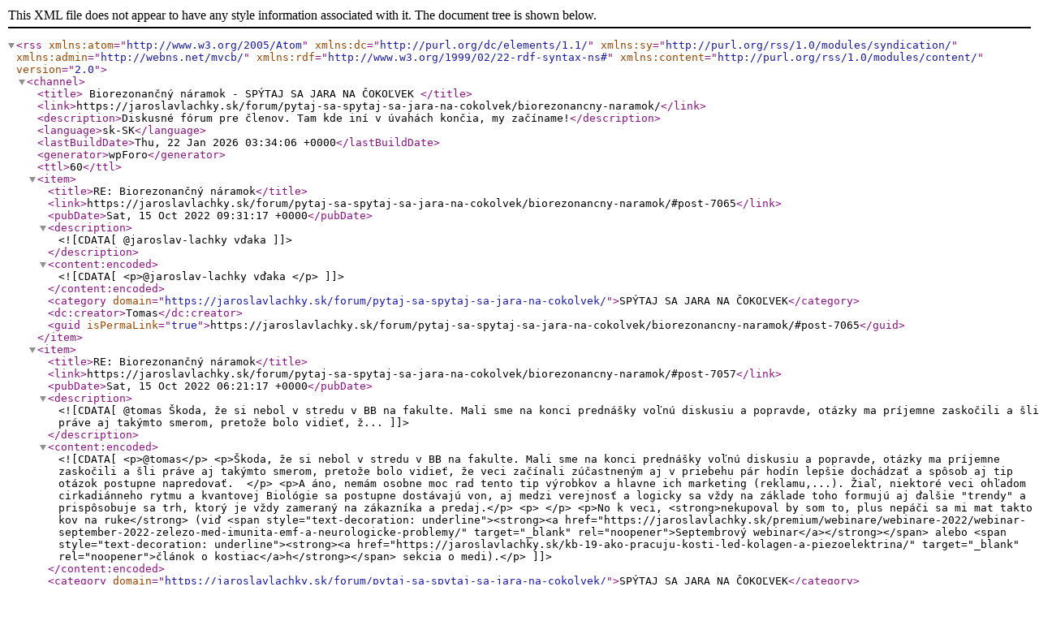

--- FILE ---
content_type: application/xml; charsetUTF-8
request_url: https://jaroslavlachky.sk/forum/pytaj-sa-spytaj-sa-jara-na-cokolvek/biorezonancny-naramok/?type=rss2&forum=2&topic=482
body_size: 5299
content:
<?xml version="1.0" encoding="UTF-8"?>        <rss version="2.0"
             xmlns:atom="http://www.w3.org/2005/Atom"
             xmlns:dc="http://purl.org/dc/elements/1.1/"
             xmlns:sy="http://purl.org/rss/1.0/modules/syndication/"
             xmlns:admin="http://webns.net/mvcb/"
             xmlns:rdf="http://www.w3.org/1999/02/22-rdf-syntax-ns#"
             xmlns:content="http://purl.org/rss/1.0/modules/content/">
        <channel>
            <title>
									Biorezonančný náramok - SPÝTAJ SA JARA NA ČOKOĽVEK				            </title>
            <link>https://jaroslavlachky.sk/forum/pytaj-sa-spytaj-sa-jara-na-cokolvek/biorezonancny-naramok/</link>
            <description>Diskusné fórum pre členov. Tam kde iní v úvahách končia, my začíname!</description>
            <language>sk-SK</language>
            <lastBuildDate>Thu, 22 Jan 2026 03:34:06 +0000</lastBuildDate>
            <generator>wpForo</generator>
            <ttl>60</ttl>
							                    <item>
                        <title>RE: Biorezonančný náramok</title>
                        <link>https://jaroslavlachky.sk/forum/pytaj-sa-spytaj-sa-jara-na-cokolvek/biorezonancny-naramok/#post-7065</link>
                        <pubDate>Sat, 15 Oct 2022 09:31:17 +0000</pubDate>
                        <description><![CDATA[@jaroslav-lachky vďaka]]></description>
                        <content:encoded><![CDATA[<p>@jaroslav-lachky vďaka </p>]]></content:encoded>
						                            <category domain="https://jaroslavlachky.sk/forum/pytaj-sa-spytaj-sa-jara-na-cokolvek/">SPÝTAJ SA JARA NA ČOKOĽVEK</category>                        <dc:creator>Tomas</dc:creator>
                        <guid isPermaLink="true">https://jaroslavlachky.sk/forum/pytaj-sa-spytaj-sa-jara-na-cokolvek/biorezonancny-naramok/#post-7065</guid>
                    </item>
				                    <item>
                        <title>RE: Biorezonančný náramok</title>
                        <link>https://jaroslavlachky.sk/forum/pytaj-sa-spytaj-sa-jara-na-cokolvek/biorezonancny-naramok/#post-7057</link>
                        <pubDate>Sat, 15 Oct 2022 06:21:17 +0000</pubDate>
                        <description><![CDATA[@tomas
Škoda, že si nebol v stredu v BB na fakulte. Mali sme na konci prednášky voľnú diskusiu a popravde, otázky ma príjemne zaskočili a šli práve aj takýmto smerom, pretože bolo vidieť, ž...]]></description>
                        <content:encoded><![CDATA[<p>@tomas</p>
<p>Škoda, že si nebol v stredu v BB na fakulte. Mali sme na konci prednášky voľnú diskusiu a popravde, otázky ma príjemne zaskočili a šli práve aj takýmto smerom, pretože bolo vidieť, že veci začínali zúčastneným aj v priebehu pár hodín lepšie dochádzať a spôsob aj tip otázok postupne napredovať.  </p>
<p>A áno, nemám osobne moc rad tento tip výrobkov a hlavne ich marketing (reklamu,...). Žiaľ, niektoré veci ohľadom cirkadiánneho rytmu a kvantovej Biológie sa postupne dostávajú von, aj medzi verejnosť a logicky sa vždy na základe toho formujú aj ďalšie "trendy" a prispôsobuje sa trh, ktorý je vždy zameraný na zákazníka a predaj.</p>
<p> </p>
<p>No k veci, <strong>nekupoval by som to, plus nepáči sa mi mat takto kov na ruke</strong> (viď <span style="text-decoration: underline"><strong><a href="https://jaroslavlachky.sk/premium/webinare/webinare-2022/webinar-september-2022-zelezo-med-imunita-emf-a-neurologicke-problemy/" target="_blank" rel="noopener">Septembrový webinar</a></strong></span> alebo <span style="text-decoration: underline"><strong><a href="https://jaroslavlachky.sk/kb-19-ako-pracuju-kosti-led-kolagen-a-piezoelektrina/" target="_blank" rel="noopener">článok o kostiac</a>h</strong></span> sekcia o medi).</p>]]></content:encoded>
						                            <category domain="https://jaroslavlachky.sk/forum/pytaj-sa-spytaj-sa-jara-na-cokolvek/">SPÝTAJ SA JARA NA ČOKOĽVEK</category>                        <dc:creator>Jaroslav Lachký</dc:creator>
                        <guid isPermaLink="true">https://jaroslavlachky.sk/forum/pytaj-sa-spytaj-sa-jara-na-cokolvek/biorezonancny-naramok/#post-7057</guid>
                    </item>
				                    <item>
                        <title>Biorezonančný náramok</title>
                        <link>https://jaroslavlachky.sk/forum/pytaj-sa-spytaj-sa-jara-na-cokolvek/biorezonancny-naramok/#post-7042</link>
                        <pubDate>Fri, 14 Oct 2022 11:02:00 +0000</pubDate>
                        <description><![CDATA[Ahoj Jaro. 
Chcem sa len spýtať na tvoj názor na toto. Podľa mňa to nebuďe moc benefičné, asi skôr marketing, no zaujíma ma tvoj pohľad. Vďaka]]></description>
                        <content:encoded><![CDATA[<p>Ahoj Jaro. </p>
<p>Chcem sa len spýtať na tvoj názor na toto. Podľa mňa to nebuďe moc benefičné, asi skôr marketing, no zaujíma ma tvoj pohľad. Vďaka  </p>
<p> </p>
<p>https://www.bionicband.cz/</p>]]></content:encoded>
						                            <category domain="https://jaroslavlachky.sk/forum/pytaj-sa-spytaj-sa-jara-na-cokolvek/">SPÝTAJ SA JARA NA ČOKOĽVEK</category>                        <dc:creator>Tomas</dc:creator>
                        <guid isPermaLink="true">https://jaroslavlachky.sk/forum/pytaj-sa-spytaj-sa-jara-na-cokolvek/biorezonancny-naramok/#post-7042</guid>
                    </item>
							        </channel>
        </rss>
		